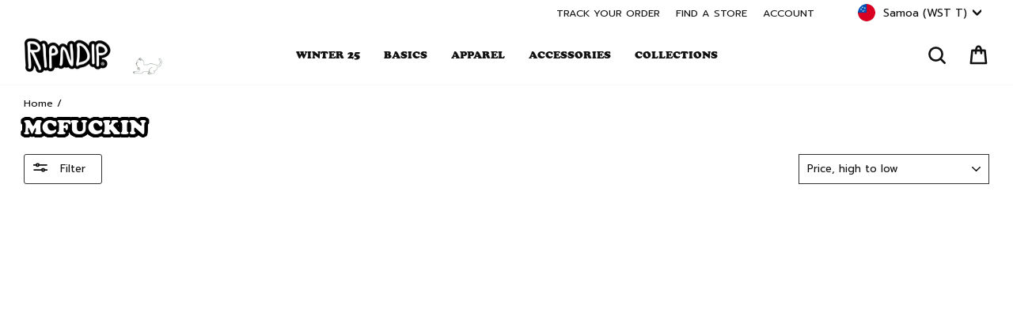

--- FILE ---
content_type: text/javascript
request_url: https://www.ripndipclothing.com/cdn/shop/t/677/assets/scripts.js?v=36938107856297894451768940752
body_size: 14369
content:
/*! Magnific Popup - v1.1.0 - 2016-02-20
* http://dimsemenov.com/plugins/magnific-popup/
* Copyright (c) 2016 Dmitry Semenov; */(function(a){typeof define=="function"&&define.amd?define(["jquery"],a):a(typeof exports=="object"?require("jquery"):window.jQuery||window.Zepto)})(function(a){var b,c,d,e,f,g,h="Close",i="BeforeClose",j="AfterClose",k="BeforeAppend",l="MarkupParse",m="Open",n="Change",o="mfp",p="."+o,q="mfp-ready",r="mfp-removing",s="mfp-prevent-close",t=function(){},u=!!window.jQuery,v=a(window),w=function(a2,c2){b.ev.on(o+a2+p,c2)},x=function(b2,c2,d2,e2){var f2=document.createElement("div");return f2.className="mfp-"+b2,d2&&(f2.innerHTML=d2),e2?c2&&c2.appendChild(f2):(f2=a(f2),c2&&f2.appendTo(c2)),f2},y=function(c2,d2){b.ev.triggerHandler(o+c2,d2),b.st.callbacks&&(c2=c2.charAt(0).toLowerCase()+c2.slice(1),b.st.callbacks[c2]&&b.st.callbacks[c2].apply(b,a.isArray(d2)?d2:[d2]))},z=function(c2){return c2===g&&b.currTemplate.closeBtn||(b.currTemplate.closeBtn=a(b.st.closeMarkup.replace("%title%",b.st.tClose)),g=c2),b.currTemplate.closeBtn},A=function(){a.magnificPopup.instance||(b=new t,b.init(),a.magnificPopup.instance=b)},B=function(){var a2=document.createElement("p").style,b2=["ms","O","Moz","Webkit"];if(a2.transition!==void 0)return!0;for(;b2.length;)if(b2.pop()+"Transition"in a2)return!0;return!1};t.prototype={constructor:t,init:function(){var c2=navigator.appVersion;b.isLowIE=b.isIE8=document.all&&!document.addEventListener,b.isAndroid=/android/gi.test(c2),b.isIOS=/iphone|ipad|ipod/gi.test(c2),b.supportsTransition=B(),b.probablyMobile=b.isAndroid||b.isIOS||/(Opera Mini)|Kindle|webOS|BlackBerry|(Opera Mobi)|(Windows Phone)|IEMobile/i.test(navigator.userAgent),d=a(document),b.popupsCache={}},open:function(c2){var e2;if(c2.isObj===!1){b.items=c2.items.toArray(),b.index=0;var g2,h2=c2.items;for(e2=0;e2<h2.length;e2++)if(g2=h2[e2],g2.parsed&&(g2=g2.el[0]),g2===c2.el[0]){b.index=e2;break}}else b.items=a.isArray(c2.items)?c2.items:[c2.items],b.index=c2.index||0;if(b.isOpen)return void b.updateItemHTML();b.types=[],f="",c2.mainEl&&c2.mainEl.length?b.ev=c2.mainEl.eq(0):b.ev=d,c2.key?(b.popupsCache[c2.key]||(b.popupsCache[c2.key]={}),b.currTemplate=b.popupsCache[c2.key]):b.currTemplate={},b.st=a.extend(!0,{},a.magnificPopup.defaults,c2),b.fixedContentPos=b.st.fixedContentPos==="auto"?!b.probablyMobile:b.st.fixedContentPos,b.st.modal&&(b.st.closeOnContentClick=!1,b.st.closeOnBgClick=!1,b.st.showCloseBtn=!1,b.st.enableEscapeKey=!1),b.bgOverlay||(b.bgOverlay=x("bg").on("click"+p,function(){b.close()}),b.wrap=x("wrap").attr("tabindex",-1).on("click"+p,function(a2){b._checkIfClose(a2.target)&&b.close()}),b.container=x("container",b.wrap)),b.contentContainer=x("content"),b.st.preloader&&(b.preloader=x("preloader",b.container,b.st.tLoading));var i2=a.magnificPopup.modules;for(e2=0;e2<i2.length;e2++){var j2=i2[e2];j2=j2.charAt(0).toUpperCase()+j2.slice(1),b["init"+j2].call(b)}y("BeforeOpen"),b.st.showCloseBtn&&(b.st.closeBtnInside?(w(l,function(a2,b2,c3,d2){c3.close_replaceWith=z(d2.type)}),f+=" mfp-close-btn-in"):b.wrap.append(z())),b.st.alignTop&&(f+=" mfp-align-top"),b.fixedContentPos?b.wrap.css({overflow:b.st.overflowY,overflowX:"hidden",overflowY:b.st.overflowY}):b.wrap.css({top:v.scrollTop(),position:"absolute"}),(b.st.fixedBgPos===!1||b.st.fixedBgPos==="auto"&&!b.fixedContentPos)&&b.bgOverlay.css({height:d.height(),position:"absolute"}),b.st.enableEscapeKey&&d.on("keyup"+p,function(a2){a2.keyCode===27&&b.close()}),v.on("resize"+p,function(){b.updateSize()}),b.st.closeOnContentClick||(f+=" mfp-auto-cursor"),f&&b.wrap.addClass(f);var k2=b.wH=v.height(),n2={};if(b.fixedContentPos&&b._hasScrollBar(k2)){var o2=b._getScrollbarSize();o2&&(n2.marginRight=o2)}b.fixedContentPos&&(b.isIE7?a("body, html").css("overflow","hidden"):n2.overflow="hidden");var r2=b.st.mainClass;return b.isIE7&&(r2+=" mfp-ie7"),r2&&b._addClassToMFP(r2),b.updateItemHTML(),y("BuildControls"),a("html").css(n2),b.bgOverlay.add(b.wrap).prependTo(b.st.prependTo||a(document.body)),b._lastFocusedEl=document.activeElement,setTimeout(function(){b.content?(b._addClassToMFP(q),b._setFocus()):b.bgOverlay.addClass(q),d.on("focusin"+p,b._onFocusIn)},16),b.isOpen=!0,b.updateSize(k2),y(m),c2},close:function(){b.isOpen&&(y(i),b.isOpen=!1,b.st.removalDelay&&!b.isLowIE&&b.supportsTransition?(b._addClassToMFP(r),setTimeout(function(){b._close()},b.st.removalDelay)):b._close())},_close:function(){y(h);var c2=r+" "+q+" ";if(b.bgOverlay.detach(),b.wrap.detach(),b.container.empty(),b.st.mainClass&&(c2+=b.st.mainClass+" "),b._removeClassFromMFP(c2),b.fixedContentPos){var e2={marginRight:""};b.isIE7?a("body, html").css("overflow",""):e2.overflow="",a("html").css(e2)}d.off("keyup"+p+" focusin"+p),b.ev.off(p),b.wrap.attr("class","mfp-wrap").removeAttr("style"),b.bgOverlay.attr("class","mfp-bg"),b.container.attr("class","mfp-container"),!b.st.showCloseBtn||b.st.closeBtnInside&&b.currTemplate[b.currItem.type]!==!0||b.currTemplate.closeBtn&&b.currTemplate.closeBtn.detach(),b.st.autoFocusLast&&b._lastFocusedEl&&a(b._lastFocusedEl).focus(),b.currItem=null,b.content=null,b.currTemplate=null,b.prevHeight=0,y(j)},updateSize:function(a2){if(b.isIOS){var c2=document.documentElement.clientWidth/window.innerWidth,d2=window.innerHeight*c2;b.wrap.css("height",d2),b.wH=d2}else b.wH=a2||v.height();b.fixedContentPos||b.wrap.css("height",b.wH),y("Resize")},updateItemHTML:function(){var c2=b.items[b.index];b.contentContainer.detach(),b.content&&b.content.detach(),c2.parsed||(c2=b.parseEl(b.index));var d2=c2.type;if(y("BeforeChange",[b.currItem?b.currItem.type:"",d2]),b.currItem=c2,!b.currTemplate[d2]){var f2=b.st[d2]?b.st[d2].markup:!1;y("FirstMarkupParse",f2),f2?b.currTemplate[d2]=a(f2):b.currTemplate[d2]=!0}e&&e!==c2.type&&b.container.removeClass("mfp-"+e+"-holder");var g2=b["get"+d2.charAt(0).toUpperCase()+d2.slice(1)](c2,b.currTemplate[d2]);b.appendContent(g2,d2),c2.preloaded=!0,y(n,c2),e=c2.type,b.container.prepend(b.contentContainer),y("AfterChange")},appendContent:function(a2,c2){b.content=a2,a2?b.st.showCloseBtn&&b.st.closeBtnInside&&b.currTemplate[c2]===!0?b.content.find(".mfp-close").length||b.content.append(z()):b.content=a2:b.content="",y(k),b.container.addClass("mfp-"+c2+"-holder"),b.contentContainer.append(b.content)},parseEl:function(c2){var d2,e2=b.items[c2];if(e2.tagName?e2={el:a(e2)}:(d2=e2.type,e2={data:e2,src:e2.src}),e2.el){for(var f2=b.types,g2=0;g2<f2.length;g2++)if(e2.el.hasClass("mfp-"+f2[g2])){d2=f2[g2];break}e2.src=e2.el.attr("data-mfp-src"),e2.src||(e2.src=e2.el.attr("href"))}return e2.type=d2||b.st.type||"inline",e2.index=c2,e2.parsed=!0,b.items[c2]=e2,y("ElementParse",e2),b.items[c2]},addGroup:function(a2,c2){var d2=function(d3){d3.mfpEl=this,b._openClick(d3,a2,c2)};c2||(c2={});var e2="click.magnificPopup";c2.mainEl=a2,c2.items?(c2.isObj=!0,a2.off(e2).on(e2,d2)):(c2.isObj=!1,c2.delegate?a2.off(e2).on(e2,c2.delegate,d2):(c2.items=a2,a2.off(e2).on(e2,d2)))},_openClick:function(c2,d2,e2){var f2=e2.midClick!==void 0?e2.midClick:a.magnificPopup.defaults.midClick;if(f2||!(c2.which===2||c2.ctrlKey||c2.metaKey||c2.altKey||c2.shiftKey)){var g2=e2.disableOn!==void 0?e2.disableOn:a.magnificPopup.defaults.disableOn;if(g2){if(a.isFunction(g2)){if(!g2.call(b))return!0}else if(v.width()<g2)return!0}c2.type&&(c2.preventDefault(),b.isOpen&&c2.stopPropagation()),e2.el=a(c2.mfpEl),e2.delegate&&(e2.items=d2.find(e2.delegate)),b.open(e2)}},updateStatus:function(a2,d2){if(b.preloader){c!==a2&&b.container.removeClass("mfp-s-"+c),d2||a2!=="loading"||(d2=b.st.tLoading);var e2={status:a2,text:d2};y("UpdateStatus",e2),a2=e2.status,d2=e2.text,b.preloader.html(d2),b.preloader.find("a").on("click",function(a3){a3.stopImmediatePropagation()}),b.container.addClass("mfp-s-"+a2),c=a2}},_checkIfClose:function(c2){if(!a(c2).hasClass(s)){var d2=b.st.closeOnContentClick,e2=b.st.closeOnBgClick;if(d2&&e2||!b.content||a(c2).hasClass("mfp-close")||b.preloader&&c2===b.preloader[0])return!0;if(c2===b.content[0]||a.contains(b.content[0],c2)){if(d2)return!0}else if(e2&&a.contains(document,c2))return!0;return!1}},_addClassToMFP:function(a2){b.bgOverlay.addClass(a2),b.wrap.addClass(a2)},_removeClassFromMFP:function(a2){this.bgOverlay.removeClass(a2),b.wrap.removeClass(a2)},_hasScrollBar:function(a2){return(b.isIE7?d.height():document.body.scrollHeight)>(a2||v.height())},_setFocus:function(){(b.st.focus?b.content.find(b.st.focus).eq(0):b.wrap).focus()},_onFocusIn:function(c2){return c2.target===b.wrap[0]||a.contains(b.wrap[0],c2.target)?void 0:(b._setFocus(),!1)},_parseMarkup:function(b2,c2,d2){var e2;d2.data&&(c2=a.extend(d2.data,c2)),y(l,[b2,c2,d2]),a.each(c2,function(c3,d3){if(d3===void 0||d3===!1)return!0;if(e2=c3.split("_"),e2.length>1){var f2=b2.find(p+"-"+e2[0]);if(f2.length>0){var g2=e2[1];g2==="replaceWith"?f2[0]!==d3[0]&&f2.replaceWith(d3):g2==="img"?f2.is("img")?f2.attr("src",d3):f2.replaceWith(a("<img>").attr("src",d3).attr("class",f2.attr("class"))):f2.attr(e2[1],d3)}}else b2.find(p+"-"+c3).html(d3)})},_getScrollbarSize:function(){if(b.scrollbarSize===void 0){var a2=document.createElement("div");a2.style.cssText="width: 99px; height: 99px; overflow: scroll; position: absolute; top: -9999px;",document.body.appendChild(a2),b.scrollbarSize=a2.offsetWidth-a2.clientWidth,document.body.removeChild(a2)}return b.scrollbarSize}},a.magnificPopup={instance:null,proto:t.prototype,modules:[],open:function(b2,c2){return A(),b2=b2?a.extend(!0,{},b2):{},b2.isObj=!0,b2.index=c2||0,this.instance.open(b2)},close:function(){return a.magnificPopup.instance&&a.magnificPopup.instance.close()},registerModule:function(b2,c2){c2.options&&(a.magnificPopup.defaults[b2]=c2.options),a.extend(this.proto,c2.proto),this.modules.push(b2)},defaults:{disableOn:0,key:null,midClick:!1,mainClass:"",preloader:!0,focus:"",closeOnContentClick:!1,closeOnBgClick:!0,closeBtnInside:!0,showCloseBtn:!0,enableEscapeKey:!0,modal:!1,alignTop:!1,removalDelay:0,prependTo:null,fixedContentPos:"auto",fixedBgPos:"auto",overflowY:"auto",closeMarkup:'<button title="%title%" type="button" class="mfp-close">&#215;</button>',tClose:"Close (Esc)",tLoading:"Loading...",autoFocusLast:!0}},a.fn.magnificPopup=function(c2){A();var d2=a(this);if(typeof c2=="string")if(c2==="open"){var e2,f2=u?d2.data("magnificPopup"):d2[0].magnificPopup,g2=parseInt(arguments[1],10)||0;f2.items?e2=f2.items[g2]:(e2=d2,f2.delegate&&(e2=e2.find(f2.delegate)),e2=e2.eq(g2)),b._openClick({mfpEl:e2},d2,f2)}else b.isOpen&&b[c2].apply(b,Array.prototype.slice.call(arguments,1));else c2=a.extend(!0,{},c2),u?d2.data("magnificPopup",c2):d2[0].magnificPopup=c2,b.addGroup(d2,c2);return d2};var C,D,E,F="inline",G=function(){E&&(D.after(E.addClass(C)).detach(),E=null)};a.magnificPopup.registerModule(F,{options:{hiddenClass:"hide",markup:"",tNotFound:"Content not found"},proto:{initInline:function(){b.types.push(F),w(h+"."+F,function(){G()})},getInline:function(c2,d2){if(G(),c2.src){var e2=b.st.inline,f2=a(c2.src);if(f2.length){var g2=f2[0].parentNode;g2&&g2.tagName&&(D||(C=e2.hiddenClass,D=x(C),C="mfp-"+C),E=f2.after(D).detach().removeClass(C)),b.updateStatus("ready")}else b.updateStatus("error",e2.tNotFound),f2=a("<div>");return c2.inlineElement=f2,f2}return b.updateStatus("ready"),b._parseMarkup(d2,{},c2),d2}}});var H,I="ajax",J=function(){H&&a(document.body).removeClass(H)},K=function(){J(),b.req&&b.req.abort()};a.magnificPopup.registerModule(I,{options:{settings:null,cursor:"mfp-ajax-cur",tError:'<a href="%url%">The content</a> could not be loaded.'},proto:{initAjax:function(){b.types.push(I),H=b.st.ajax.cursor,w(h+"."+I,K),w("BeforeChange."+I,K)},getAjax:function(c2){H&&a(document.body).addClass(H),b.updateStatus("loading");var d2=a.extend({url:c2.src,success:function(d3,e2,f2){var g2={data:d3,xhr:f2};y("ParseAjax",g2),b.appendContent(a(g2.data),I),c2.finished=!0,J(),b._setFocus(),setTimeout(function(){b.wrap.addClass(q)},16),b.updateStatus("ready"),y("AjaxContentAdded")},error:function(){J(),c2.finished=c2.loadError=!0,b.updateStatus("error",b.st.ajax.tError.replace("%url%",c2.src))}},b.st.ajax.settings);return b.req=a.ajax(d2),""}}});var L,M=function(c2){if(c2.data&&c2.data.title!==void 0)return c2.data.title;var d2=b.st.image.titleSrc;if(d2){if(a.isFunction(d2))return d2.call(b,c2);if(c2.el)return c2.el.attr(d2)||""}return""};a.magnificPopup.registerModule("image",{options:{markup:'<div class="mfp-figure"><div class="mfp-close"></div><figure><div class="mfp-img"></div><figcaption><div class="mfp-bottom-bar"><div class="mfp-title"></div><div class="mfp-counter"></div></div></figcaption></figure></div>',cursor:"mfp-zoom-out-cur",titleSrc:"title",verticalFit:!0,tError:'<a href="%url%">The image</a> could not be loaded.'},proto:{initImage:function(){var c2=b.st.image,d2=".image";b.types.push("image"),w(m+d2,function(){b.currItem.type==="image"&&c2.cursor&&a(document.body).addClass(c2.cursor)}),w(h+d2,function(){c2.cursor&&a(document.body).removeClass(c2.cursor),v.off("resize"+p)}),w("Resize"+d2,b.resizeImage),b.isLowIE&&w("AfterChange",b.resizeImage)},resizeImage:function(){var a2=b.currItem;if(a2&&a2.img&&b.st.image.verticalFit){var c2=0;b.isLowIE&&(c2=parseInt(a2.img.css("padding-top"),10)+parseInt(a2.img.css("padding-bottom"),10)),a2.img.css("max-height",b.wH-c2)}},_onImageHasSize:function(a2){a2.img&&(a2.hasSize=!0,L&&clearInterval(L),a2.isCheckingImgSize=!1,y("ImageHasSize",a2),a2.imgHidden&&(b.content&&b.content.removeClass("mfp-loading"),a2.imgHidden=!1))},findImageSize:function(a2){var c2=0,d2=a2.img[0],e2=function(f2){L&&clearInterval(L),L=setInterval(function(){return d2.naturalWidth>0?void b._onImageHasSize(a2):(c2>200&&clearInterval(L),c2++,void(c2===3?e2(10):c2===40?e2(50):c2===100&&e2(500)))},f2)};e2(1)},getImage:function(c2,d2){var e2=0,f2=function(){c2&&(c2.img[0].complete?(c2.img.off(".mfploader"),c2===b.currItem&&(b._onImageHasSize(c2),b.updateStatus("ready")),c2.hasSize=!0,c2.loaded=!0,y("ImageLoadComplete")):(e2++,200>e2?setTimeout(f2,100):g2()))},g2=function(){c2&&(c2.img.off(".mfploader"),c2===b.currItem&&(b._onImageHasSize(c2),b.updateStatus("error",h2.tError.replace("%url%",c2.src))),c2.hasSize=!0,c2.loaded=!0,c2.loadError=!0)},h2=b.st.image,i2=d2.find(".mfp-img");if(i2.length){var j2=document.createElement("img");j2.className="mfp-img",c2.el&&c2.el.find("img").length&&(j2.alt=c2.el.find("img").attr("alt")),c2.img=a(j2).on("load.mfploader",f2).on("error.mfploader",g2),j2.src=c2.src,i2.is("img")&&(c2.img=c2.img.clone()),j2=c2.img[0],j2.naturalWidth>0?c2.hasSize=!0:j2.width||(c2.hasSize=!1)}return b._parseMarkup(d2,{title:M(c2),img_replaceWith:c2.img},c2),b.resizeImage(),c2.hasSize?(L&&clearInterval(L),c2.loadError?(d2.addClass("mfp-loading"),b.updateStatus("error",h2.tError.replace("%url%",c2.src))):(d2.removeClass("mfp-loading"),b.updateStatus("ready")),d2):(b.updateStatus("loading"),c2.loading=!0,c2.hasSize||(c2.imgHidden=!0,d2.addClass("mfp-loading"),b.findImageSize(c2)),d2)}}});var N,O=function(){return N===void 0&&(N=document.createElement("p").style.MozTransform!==void 0),N};a.magnificPopup.registerModule("zoom",{options:{enabled:!1,easing:"ease-in-out",duration:300,opener:function(a2){return a2.is("img")?a2:a2.find("img")}},proto:{initZoom:function(){var a2,c2=b.st.zoom,d2=".zoom";if(c2.enabled&&b.supportsTransition){var e2,f2,g2=c2.duration,j2=function(a3){var b2=a3.clone().removeAttr("style").removeAttr("class").addClass("mfp-animated-image"),d3="all "+c2.duration/1e3+"s "+c2.easing,e3={position:"fixed",zIndex:9999,left:0,top:0,"-webkit-backface-visibility":"hidden"},f3="transition";return e3["-webkit-"+f3]=e3["-moz-"+f3]=e3["-o-"+f3]=e3[f3]=d3,b2.css(e3),b2},k2=function(){b.content.css("visibility","visible")};w("BuildControls"+d2,function(){if(b._allowZoom()){if(clearTimeout(e2),b.content.css("visibility","hidden"),a2=b._getItemToZoom(),!a2)return void k2();f2=j2(a2),f2.css(b._getOffset()),b.wrap.append(f2),e2=setTimeout(function(){f2.css(b._getOffset(!0)),e2=setTimeout(function(){k2(),setTimeout(function(){f2.remove(),a2=f2=null,y("ZoomAnimationEnded")},16)},g2)},16)}}),w(i+d2,function(){if(b._allowZoom()){if(clearTimeout(e2),b.st.removalDelay=g2,!a2){if(a2=b._getItemToZoom(),!a2)return;f2=j2(a2)}f2.css(b._getOffset(!0)),b.wrap.append(f2),b.content.css("visibility","hidden"),setTimeout(function(){f2.css(b._getOffset())},16)}}),w(h+d2,function(){b._allowZoom()&&(k2(),f2&&f2.remove(),a2=null)})}},_allowZoom:function(){return b.currItem.type==="image"},_getItemToZoom:function(){return b.currItem.hasSize?b.currItem.img:!1},_getOffset:function(c2){var d2;d2=c2?b.currItem.img:b.st.zoom.opener(b.currItem.el||b.currItem);var e2=d2.offset(),f2=parseInt(d2.css("padding-top"),10),g2=parseInt(d2.css("padding-bottom"),10);e2.top-=a(window).scrollTop()-f2;var h2={width:d2.width(),height:(u?d2.innerHeight():d2[0].offsetHeight)-g2-f2};return O()?h2["-moz-transform"]=h2.transform="translate("+e2.left+"px,"+e2.top+"px)":(h2.left=e2.left,h2.top=e2.top),h2}}});var P="iframe",Q="//about:blank",R=function(a2){if(b.currTemplate[P]){var c2=b.currTemplate[P].find("iframe");c2.length&&(a2||(c2[0].src=Q),b.isIE8&&c2.css("display",a2?"block":"none"))}};a.magnificPopup.registerModule(P,{options:{markup:'<div class="mfp-iframe-scaler"><div class="mfp-close"></div><iframe class="mfp-iframe" src="//about:blank" frameborder="0" allowfullscreen></iframe></div>',srcAction:"iframe_src",patterns:{youtube:{index:"youtube.com",id:"v=",src:"//www.youtube.com/embed/%id%?autoplay=1"},vimeo:{index:"vimeo.com/",id:"/",src:"//player.vimeo.com/video/%id%?autoplay=1"},gmaps:{index:"//maps.google.",src:"%id%&output=embed"}}},proto:{initIframe:function(){b.types.push(P),w("BeforeChange",function(a2,b2,c2){b2!==c2&&(b2===P?R():c2===P&&R(!0))}),w(h+"."+P,function(){R()})},getIframe:function(c2,d2){var e2=c2.src,f2=b.st.iframe;a.each(f2.patterns,function(){return e2.indexOf(this.index)>-1?(this.id&&(e2=typeof this.id=="string"?e2.substr(e2.lastIndexOf(this.id)+this.id.length,e2.length):this.id.call(this,e2)),e2=this.src.replace("%id%",e2),!1):void 0});var g2={};return f2.srcAction&&(g2[f2.srcAction]=e2),b._parseMarkup(d2,g2,c2),b.updateStatus("ready"),d2}}});var S=function(a2){var c2=b.items.length;return a2>c2-1?a2-c2:0>a2?c2+a2:a2},T=function(a2,b2,c2){return a2.replace(/%curr%/gi,b2+1).replace(/%total%/gi,c2)};a.magnificPopup.registerModule("gallery",{options:{enabled:!1,arrowMarkup:'<button title="%title%" type="button" class="mfp-arrow mfp-arrow-%dir%"></button>',preload:[0,2],navigateByImgClick:!0,arrows:!0,tPrev:"Previous (Left arrow key)",tNext:"Next (Right arrow key)",tCounter:"%curr% of %total%"},proto:{initGallery:function(){var c2=b.st.gallery,e2=".mfp-gallery";return b.direction=!0,c2&&c2.enabled?(f+=" mfp-gallery",w(m+e2,function(){c2.navigateByImgClick&&b.wrap.on("click"+e2,".mfp-img",function(){return b.items.length>1?(b.next(),!1):void 0}),d.on("keydown"+e2,function(a2){a2.keyCode===37?b.prev():a2.keyCode===39&&b.next()})}),w("UpdateStatus"+e2,function(a2,c3){c3.text&&(c3.text=T(c3.text,b.currItem.index,b.items.length))}),w(l+e2,function(a2,d2,e3,f2){var g2=b.items.length;e3.counter=g2>1?T(c2.tCounter,f2.index,g2):""}),w("BuildControls"+e2,function(){if(b.items.length>1&&c2.arrows&&!b.arrowLeft){var d2=c2.arrowMarkup,e3=b.arrowLeft=a(d2.replace(/%title%/gi,c2.tPrev).replace(/%dir%/gi,"left")).addClass(s),f2=b.arrowRight=a(d2.replace(/%title%/gi,c2.tNext).replace(/%dir%/gi,"right")).addClass(s);e3.click(function(){b.prev()}),f2.click(function(){b.next()}),b.container.append(e3.add(f2))}}),w(n+e2,function(){b._preloadTimeout&&clearTimeout(b._preloadTimeout),b._preloadTimeout=setTimeout(function(){b.preloadNearbyImages(),b._preloadTimeout=null},16)}),void w(h+e2,function(){d.off(e2),b.wrap.off("click"+e2),b.arrowRight=b.arrowLeft=null})):!1},next:function(){b.direction=!0,b.index=S(b.index+1),b.updateItemHTML()},prev:function(){b.direction=!1,b.index=S(b.index-1),b.updateItemHTML()},goTo:function(a2){b.direction=a2>=b.index,b.index=a2,b.updateItemHTML()},preloadNearbyImages:function(){var a2,c2=b.st.gallery.preload,d2=Math.min(c2[0],b.items.length),e2=Math.min(c2[1],b.items.length);for(a2=1;a2<=(b.direction?e2:d2);a2++)b._preloadItem(b.index+a2);for(a2=1;a2<=(b.direction?d2:e2);a2++)b._preloadItem(b.index-a2)},_preloadItem:function(c2){if(c2=S(c2),!b.items[c2].preloaded){var d2=b.items[c2];d2.parsed||(d2=b.parseEl(c2)),y("LazyLoad",d2),d2.type==="image"&&(d2.img=a('<img class="mfp-img" />').on("load.mfploader",function(){d2.hasSize=!0}).on("error.mfploader",function(){d2.hasSize=!0,d2.loadError=!0,y("LazyLoadError",d2)}).attr("src",d2.src)),d2.preloaded=!0}}}});var U="retina";a.magnificPopup.registerModule(U,{options:{replaceSrc:function(a2){return a2.src.replace(/\.\w+$/,function(a3){return"@2x"+a3})},ratio:1},proto:{initRetina:function(){if(window.devicePixelRatio>1){var a2=b.st.retina,c2=a2.ratio;c2=isNaN(c2)?c2():c2,c2>1&&(w("ImageHasSize."+U,function(a3,b2){b2.img.css({"max-width":b2.img[0].naturalWidth/c2,width:"100%"})}),w("ElementParse."+U,function(b2,d2){d2.src=a2.replaceSrc(d2,c2)}))}}}}),A()}),document.addEventListener("DOMContentLoaded",function(){const applyTextShadow=element=>{const color="#000",n=Math.ceil(2*Math.PI*4);let str="";for(let i=0;i<n;i++){const theta=2*Math.PI*i/n;str+=4*Math.cos(theta)+"px "+4*Math.sin(theta)+"px 0 "+color+(i===n-1?"":",")}element.style.textShadow=str};document.querySelectorAll(".js-drawer-open-cart").forEach(item=>{item.addEventListener("click",function(){})});const sectionHeaderTitle=document.querySelectorAll(".section-header__title"),templatePageH3=document.querySelectorAll(".template-page h3"),templatePageHeading=document.querySelectorAll(".headingoutline"),templateSectionHeading=document.querySelectorAll("h2.h2"),templateCountdown=document.querySelectorAll(".countdown__display-block h2"),videohero=document.querySelectorAll(".h1.hero__title .animation-contents");sectionHeaderTitle.forEach(element=>{applyTextShadow(element)}),templatePageH3.forEach(element=>{applyTextShadow(element)}),templatePageHeading.forEach(element=>{applyTextShadow(element)}),templateSectionHeading.forEach(element=>{applyTextShadow(element)}),templateCountdown.forEach(element=>{applyTextShadow(element)}),videohero.forEach(element=>{applyTextShadow(element)})}),$(document).ready(function(){function observeClassChanges(){const observer=new MutationObserver(function(mutations){mutations.forEach(function(mutation){if(mutation.attributeName==="class"){const target=$(mutation.target);target.hasClass("is-active")&&target.find(".site-header__search-input").focus()}})}),targetNode=$(".site-header__search-container")[0];observer.observe(targetNode,{attributes:!0})}function closeSearchBox(){$(".js-search-header-close").on("click",function(){$(".site-header__search-container").removeClass("is-active")})}observeClassChanges(),closeSearchBox()}),document.addEventListener("DOMContentLoaded",function(){var toggleButton=document.querySelector(".currencyselectormobilmenu #dropdownToggle-toolbar");toggleButton&&toggleButton.addEventListener("click",function(){var disclosureList=document.querySelector(".currencyselectormobilmenu .disclosure-list");disclosureList&&disclosureList.classList.toggle("disclosure-list--visible")})});function checkCartStatus(){fetch("https://cdn.shopify.com/s/javascripts/currencies.js").then(response=>response.text()).then(script=>{var rates=parseCurrencyRates(script);return fetch("/cart.js").then(response=>response.json()).then(cart=>({cart,rates}))}).then(({cart,rates})=>{var selectedCurrencyCode=cart.currency,hasFreeGiftItem=cartHasFreeGiftItem(cart),thresholdInUSD=7500,thresholdInSelectedCurrency=convertCurrency(thresholdInUSD/100,"USD",selectedCurrencyCode,rates)*100,isCartAboveThreshold=cart.total_price>=thresholdInSelectedCurrency,thresholdInSelectedCurrency=convertCurrency(thresholdInUSD/100,"USD",selectedCurrencyCode,rates)*100,roundedThreshold=Math.floor(thresholdInSelectedCurrency/100),thresholdElement=document.querySelector(".giftthresholdprice");thresholdElement&&(thresholdElement.textContent="$"+roundedThreshold+" "+selectedCurrencyCode),isCartAboveThreshold&&hasFreeGiftItem?($(".cartupsell-drawer").addClass("giftcontainer-hide"),$(".giftadded").removeClass("hide"),$(".choosefree").addClass("hide")):isCartAboveThreshold&&!hasFreeGiftItem?($(".cartupsell-drawer").removeClass("giftcontainer-hide"),$(".giftadded").addClass("hide"),$(".choosefree").removeClass("hide"),$(".spendfree").addClass("hide"),$(".giftcontainer").addClass("giftactive"),$(".giftcontainer").removeClass("giftdisabled"),$(".upsell_product").addClass("border-gradient-green"),$(".upsell_product").removeClass("border-gradient-purple"),$(".giftbtn").removeClass("hide"),$(".lockicon").addClass("hide"),setTimeout(function(){$(".product_upsell_slider").flickity({draggable:!0,pageDots:!1,prevNextButtons:!1})},200),setTimeout(function(){$(".product_upsell_slider").flickity("resize")},200)):!isCartAboveThreshold&&hasFreeGiftItem?$(".giftadded").addClass("hide"):($(".giftadded").addClass("hide"),$(".cartupsell-drawer").removeClass("giftcontainer-hide"),$(".giftcontainer").addClass("giftdisabled"),$(".giftcontainer").removeClass("giftactive"),$(".choosefree").addClass("hide"),$(".spendfree").removeClass("hide"),$(".upsell_product").addClass("border-gradient-purple"),$(".upsell_product").removeClass("border-gradient-green"),$(".giftbtn").addClass("hide"),$(".lockicon").removeClass("hide"))}).catch(error=>console.error("Error fetching cart:",error))}function parseCurrencyRates(script){var ratesPattern=/rates:\{(.*?)\}/,match=ratesPattern.exec(script);if(match&&match[1]){var ratesString="{"+match[1].replace(/:(\.\d+)/g,":0$1").replace(/(\w+):/g,'"$1":')+"}";try{var rates=JSON.parse(ratesString);return rates}catch(error){return console.error("Error parsing rates:",error),{}}}else return console.error("Rates object not found in the script"),{}}function convertCurrency(amount,fromCurrency,toCurrency,rates){return amount*rates[fromCurrency]/rates[toCurrency]}function cartHasFreeGiftItem(cart){if(!cart||!cart.items)return console.log("Invalid cart data"),!1;for(var i=0;i<cart.items.length;i++){var item=cart.items[i];if(item.discounts&&item.discounts.length>0)for(var j=0;j<item.discounts.length;j++){var discount=item.discounts[j];if(discount.title&&discount.title==="FREE GIFT!")return!0}}return!1}function updateCartBubble(itemCount){var cartBubble=document.querySelector(".cart-link__bubble"),cartLink=document.querySelector(".js-drawer-open-cart");cartBubble&&(cartBubble.innerText=itemCount,itemCount>0?(cartBubble.classList.add("cart-link__bubble--visible"),cartLink&&cartLink.classList.add("cartactivenerm")):(cartBubble.classList.remove("cart-link__bubble--visible"),cartLink&&cartLink.classList.remove("cartactivenerm")))}document.addEventListener("cart:updated",function(evt){checkCartStatus(),evt.detail&&evt.detail.cart&&updateCartBubble(evt.detail.cart.item_count)}),document.addEventListener("ajaxProduct:added",function(evt){checkCartStatus(),fetch("/cart.js").then(response=>response.json()).then(data=>{updateCartBubble(data.item_count)})}),document.addEventListener("page:loaded",function(){checkCartStatus(),fetch("/cart.js").then(response=>response.json()).then(data=>{updateCartBubble(data.item_count)})}),document.addEventListener("DOMContentLoaded",function(){fetch("/cart.js").then(response=>response.json()).then(data=>{updateCartBubble(data.item_count)})});function setupCartDrawerListener(){const targetNode=document.querySelector("#CartDrawer"),config={attributes:!0,attributeFilter:["class"]},callback=function(mutationsList,observer2){for(let mutation of mutationsList)mutation.type==="attributes"&&mutation.attributeName==="class"&&targetNode.classList.contains("drawer--is-open")&&$(".product_upsell_slider").flickity("resize")};new MutationObserver(callback).observe(targetNode,config)}setupCartDrawerListener(),document.addEventListener("DOMContentLoaded",function(){var inStockCheckbox=document.querySelector('input[name="filter.v.availability"]');inStockCheckbox&&(inStockCheckbox.checked=!0)}),document.addEventListener("click",function(event){var searchForm=document.querySelector(".site-header__search-form"),searchContainer=document.querySelector(".site-header__search-container");searchForm.contains(event.target)||searchContainer.classList.remove("is-active")}),document.addEventListener("DOMContentLoaded",function(){$(".product_upsell_slider").flickity({draggable:!0,pageDots:!1,prevNextButtons:!1}),$(".js-drawer-open-cart").on("click",function(){$(".product_upsell_slider").flickity("resize")}),$(".js-qty__adjust--minus").on("click",function(){$(".product_upsell_slider").flickity("resize")}),$(".js-qty__adjust--plus").on("click",function(){$(".product_upsell_slider").flickity("resize")}),checkCartStatus()}),document.addEventListener("page:loaded",function(){checkCartStatus()}),document.addEventListener("cart:updated",function(){$(".product_upsell_slider").flickity({draggable:!0,pageDots:!1,prevNextButtons:!1}),$(".product_upsell_slider").flickity("resize"),checkCartStatus()}),document.addEventListener("ajaxProduct:added",function(){$(".product_upsell_slider").flickity("resize")}),document.addEventListener("ajaxProduct:removed",function(){$(".product_upsell_slider").flickity("resize")});function triggerFlickityResize(){var $slider=$(".product_upsell_slider");if($slider.length){var flkty=$slider.data("flickity");flkty&&flkty.resize()}}$(document).on("click","[data-drawer-open]",function(){var drawerId=$(this).attr("data-drawer-open");drawerId==="#CartDrawer"&&setTimeout(triggerFlickityResize,500)}),triggerFlickityResize(),document.addEventListener("DOMContentLoaded",function(){const menu=document.getElementById("Footer-footer-1");if(menu){const privacyChoiceItem=Array.from(menu.getElementsByTagName("li")).find(li=>li.textContent.trim()==="Your Privacy Choices");if(privacyChoiceItem){const svgImage=document.createElement("img");svgImage.src="{{ 'privacyoptions.svg' | asset_url }}",svgImage.alt="Privacy Options",privacyChoiceItem.insertAdjacentElement("afterend",svgImage)}}}),document.addEventListener("DOMContentLoaded",function(){function handleOptionClick(event){const clickedOption=event.target.closest(".bundly__product_option_value");clickedOption&&(document.querySelectorAll(".bundly__product_option_value").forEach(opt=>opt.classList.remove("selected")),clickedOption.classList.add("selected"))}function checkAndDisableOptions(){document.querySelectorAll(".bundly__product_option_value").forEach(option=>{const input=option.querySelector("input");input&&input.classList.contains("bundly__variant_radio_disabled")?option.classList.add("disabled"):option.classList.remove("disabled")})}function reinitializeListeners(){document.querySelectorAll(".bundly__product_option_value").forEach(option=>{option.removeEventListener("click",handleOptionClick),option.addEventListener("click",handleOptionClick)})}new MutationObserver(()=>{reinitializeListeners(),checkAndDisableOptions()}).observe(document.body,{childList:!0,subtree:!0}),reinitializeListeners(),checkAndDisableOptions()}),document.addEventListener("DOMContentLoaded",function(){new MutationObserver(function(){document.querySelectorAll("p").forEach(function(element){element.querySelector('a[href*="salepify"]')&&element.textContent.includes("Powered by")&&element.remove()})}).observe(document.body,{childList:!0,subtree:!0})}),document.addEventListener("DOMContentLoaded",function(){const searchInput=document.getElementById("countrySearch-toolbar"),countryListContainer=document.getElementById("countrysearch");if(!countryListContainer||!searchInput)return;const countryListItems=Array.from(countryListContainer.querySelectorAll(".disclosure-list__item")),synonyms={Afghanistan:["AF","AFG","Islamic Republic of Afghanistan","AFN","Afghan Afghani"],Albania:["AL","ALB","Republic of Albania","ALL","Albanian Lek"],Algeria:["DZ","DZA","People's Democratic Republic of Algeria","DZD","Algerian Dinar"],Andorra:["AD","AND","Principality of Andorra","EUR","Euro"],Angola:["AO","AGO","Republic of Angola","AOA","Angolan Kwanza"],"Antigua and Barbuda":["AG","ATG","State of Antigua and Barbuda","XCD","Eastern Caribbean Dollar"],Argentina:["AR","ARG","Argentine Republic","ARS","Argentine Peso"],Armenia:["AM","ARM","Republic of Armenia","AMD","Armenian Dram"],Australia:["AU","AUS","Commonwealth of Australia","AUD","Australian Dollar"],Austria:["AT","AUT","Republic of Austria","EUR","Euro"],Azerbaijan:["AZ","AZE","Republic of Azerbaijan","AZN","Azerbaijani Manat"],Bahamas:["BS","BHS","Commonwealth of the Bahamas","BSD","Bahamian Dollar"],Bahrain:["BH","BHR","Kingdom of Bahrain","BHD","Bahraini Dinar"],Bangladesh:["BD","BGD","People's Republic of Bangladesh","BDT","Bangladeshi Taka"],Barbados:["BB","BRB","Barbados","BBD","Barbadian Dollar"],Belarus:["BY","BLR","Republic of Belarus","BYN","Belarusian Ruble"],Belgium:["BE","BEL","Kingdom of Belgium","EUR","Euro"],Belize:["BZ","BLZ","Belize","BZD","Belize Dollar"],Benin:["BJ","BEN","Republic of Benin","XOF","West African CFA Franc"],Bhutan:["BT","BTN","Kingdom of Bhutan","BTN","Bhutanese Ngultrum","INR","Indian Rupee"],Bolivia:["BO","BOL","Plurinational State of Bolivia","BOB","Bolivian Boliviano"],"Bosnia and Herzegovina":["BA","BIH","Bosnia & Herzegovina","BAM","Bosnia and Herzegovina Convertible Mark"],Botswana:["BW","BWA","Republic of Botswana","BWP","Botswana Pula"],Brazil:["BR","BRA","Federative Republic of Brazil","BRL","Brazilian Real"],"Brunei Darussalam":["BN","BRN","Nation of Brunei, the Abode of Peace","BND","Brunei Dollar"],Bulgaria:["BG","BGR","Republic of Bulgaria","BGN","Bulgarian Lev"],"Burkina Faso":["BF","BFA","Burkina Faso","XOF","West African CFA Franc"],Burundi:["BI","BDI","Republic of Burundi","BIF","Burundian Franc"],"C\xF4te d'Ivoire":["CI","CIV","Republic of C\xF4te d'Ivoire","XOF","West African CFA Franc"],"Cabo Verde":["CV","CPV","Republic of Cabo Verde","CVE","Cape Verdean Escudo"],Cambodia:["KH","KHM","Kingdom of Cambodia","KHR","Cambodian Riel"],Cameroon:["CM","CMR","Republic of Cameroon","XAF","Central African CFA Franc"],Canada:["CA","CAN","Dominion of Canada","CAD","Canadian Dollar"],"Central African Republic":["CF","CAF","Central African Republic","XAF","Central African CFA Franc"],Chad:["TD","TCD","Republic of Chad","XAF","Central African CFA Franc"],Chile:["CL","CHL","Republic of Chile","CLP","Chilean Peso"],China:["CN","CHN","People's Republic of China","CNY","Chinese Yuan"],Colombia:["CO","COL","Republic of Colombia","COP","Colombian Peso"],Comoros:["KM","COM","Union of the Comoros","KMF","Comorian Franc"],"Congo (Republic)":["CG","COG","Republic of the Congo","XAF","Central African CFA Franc"],"Congo (Democratic Republic)":["CD","COD","Democratic Republic of the Congo","CDF","Congolese Franc"],"Costa Rica":["CR","CRI","Republic of Costa Rica","CRC","Costa Rican Col\xF3n"],Croatia:["HR","HRV","Republic of Croatia","EUR","Euro"],Cuba:["CU","CUB","Republic of Cuba","CUP","Cuban Peso"],Cyprus:["CY","CYP","Republic of Cyprus","EUR","Euro"],"Czech Republic (Czechia)":["CZ","CZE","Czechia","CZK","Czech Koruna"],Denmark:["DK","DNK","Kingdom of Denmark","DKK","Danish Krone"],Djibouti:["DJ","DJI","Republic of Djibouti","DJF","Djiboutian Franc"],Dominica:["DM","DMA","Commonwealth of Dominica","XCD","Eastern Caribbean Dollar"],"Dominican Republic":["DO","DOM","Dominican Republic","DOP","Dominican Peso"],Ecuador:["EC","ECU","Republic of Ecuador","USD","US Dollar"],Egypt:["EG","EGY","Arab Republic of Egypt","EGP","Egyptian Pound"],"El Salvador":["SV","SLV","Republic of El Salvador","USD","US Dollar","BTC","Bitcoin"],"Equatorial Guinea":["GQ","GNQ","Republic of Equatorial Guinea","XAF","Central African CFA Franc"],Eritrea:["ER","ERI","State of Eritrea","ERN","Eritrean Nakfa"],Estonia:["EE","EST","Republic of Estonia","EUR","Euro"],Eswatini:["SZ","SWZ","Kingdom of Eswatini","SZL","Swazi Lilangeni"],Ethiopia:["ET","ETH","Federal Democratic Republic of Ethiopia","ETB","Ethiopian Birr"],Fiji:["FJ","FJI","Republic of Fiji","FJD","Fijian Dollar"],Finland:["FI","FIN","Republic of Finland","EUR","Euro"],France:["FR","FRA","French Republic","EUR","Euro"],Gabon:["GA","GAB","Gabonese Republic","XAF","Central African CFA Franc"],Gambia:["GM","GMB","Republic of The Gambia","GMD","Gambian Dalasi"],Georgia:["GE","GEO","Georgia","GEL","Georgian Lari"],Germany:["DE","DEU","Federal Republic of Germany","EUR","Euro"],Ghana:["GH","GHA","Republic of Ghana","GHS","Ghanaian Cedi"],Greece:["GR","GRC","Hellenic Republic","EUR","Euro"],Grenada:["GD","GRD","Grenada","XCD","Eastern Caribbean Dollar"],Guatemala:["GT","GTM","Republic of Guatemala","GTQ","Guatemalan Quetzal"],Guinea:["GN","GIN","Republic of Guinea","GNF","Guinean Franc"],"Guinea-Bissau":["GW","GNB","Republic of Guinea-Bissau","XOF","West African CFA Franc"],Guyana:["GY","GUY","Co-operative Republic of Guyana","GYD","Guyanese Dollar"],Haiti:["HT","HTI","Republic of Haiti","HTG","Haitian Gourde"],Honduras:["HN","HND","Republic of Honduras","HNL","Honduran Lempira"],Hungary:["HU","HUN","Hungary","HUF","Hungarian Forint"],Iceland:["IS","ISL","Republic of Iceland","ISK","Icelandic Kr\xF3na"],India:["IN","IND","Republic of India","INR","Indian Rupee"],Indonesia:["ID","IDN","Republic of Indonesia","IDR","Indonesian Rupiah"],Iran:["IR","IRN","Islamic Republic of Iran","IRR","Iranian Rial"],Iraq:["IQ","IRQ","Republic of Iraq","IQD","Iraqi Dinar"],Ireland:["IE","IRL","Republic of Ireland","EUR","Euro"],Israel:["IL","ISR","State of Israel","ILS","Israeli New Shekel"],Italy:["IT","ITA","Italian Republic","EUR","Euro"],Jamaica:["JM","JAM","Jamaica","JMD","Jamaican Dollar"],Japan:["JP","JPN","State of Japan","JPY","Japanese Yen"],Jordan:["JO","JOR","Hashemite Kingdom of Jordan","JOD","Jordanian Dinar"],Kazakhstan:["KZ","KAZ","Republic of Kazakhstan","KZT","Kazakhstani Tenge"],Kenya:["KE","KEN","Republic of Kenya","KES","Kenyan Shilling"],Kiribati:["KI","KIR","Republic of Kiribati","AUD","Australian Dollar"],"Korea (Democratic People's Republic)":["KP","PRK","DPRK","Democratic People's Republic of Korea","KPW","North Korean Won"],"Korea (Republic of)":["KR","KOR","Republic of Korea","KRW","South Korean Won"],Kuwait:["KW","KWT","State of Kuwait","KWD","Kuwaiti Dinar"],Kyrgyzstan:["KG","KGZ","Kyrgyz Republic","KGS","Kyrgyzstani Som"],"Lao People's Democratic Republic":["LA","LAO","Laos","LAK","Lao Kip"],Latvia:["LV","LVA","Republic of Latvia","EUR","Euro"],Lebanon:["LB","LBN","Lebanese Republic","LBP","Lebanese Pound"],Lesotho:["LS","LSO","Kingdom of Lesotho","LSL","Lesotho Loti","ZAR","South African Rand"],Liberia:["LR","LBR","Republic of Liberia","LRD","Liberian Dollar"],Libya:["LY","LBY","State of Libya","LYD","Libyan Dinar"],Liechtenstein:["LI","LIE","Principality of Liechtenstein","CHF","Swiss Franc"],Lithuania:["LT","LTU","Republic of Lithuania","EUR","Euro"],Luxembourg:["LU","LUX","Grand Duchy of Luxembourg","EUR","Euro"],Madagascar:["MG","MDG","Republic of Madagascar","MGA","Malagasy Ariary"],Malawi:["MW","MWI","Republic of Malawi","MWK","Malawian Kwacha"],Malaysia:["MY","MYS","Malaysia","MYR","Malaysian Ringgit"],Maldives:["MV","MDV","Republic of Maldives","MVR","Maldivian Rufiyaa"],Mali:["ML","MLI","Republic of Mali","XOF","West African CFA Franc"],Malta:["MT","MLT","Republic of Malta","EUR","Euro"],"Marshall Islands":["MH","MHL","Republic of the Marshall Islands","USD","US Dollar"],Mauritania:["MR","MRT","Islamic Republic of Mauritania","MRU","Mauritanian Ouguiya"],Mauritius:["MU","MUS","Republic of Mauritius","MUR","Mauritian Rupee"],Mexico:["MX","MEX","United Mexican States","MXN","Mexican Peso"],"Micronesia (Federated States of)":["FM","FSM","Federated States of Micronesia","USD","US Dollar"],Moldova:["MD","MDA","Republic of Moldova","MDL","Moldovan Leu"],Monaco:["MC","MCO","Principality of Monaco","EUR","Euro"],Mongolia:["MN","MNG","Mongolia","MNT","Mongolian T\xF6gr\xF6g"],Montenegro:["ME","MNE","Montenegro","EUR","Euro"],Morocco:["MA","MAR","Kingdom of Morocco","MAD","Moroccan Dirham"],Mozambique:["MZ","MOZ","Republic of Mozambique","MZN","Mozambican Metical"],Myanmar:["MM","MMR","Republic of the Union of Myanmar","MMK","Burmese Kyat"],Namibia:["NA","NAM","Republic of Namibia","NAD","Namibian Dollar","ZAR","South African Rand"],Nauru:["NR","NRU","Republic of Nauru","AUD","Australian Dollar"],Nepal:["NP","NPL","Federal Democratic Republic of Nepal","NPR","Nepalese Rupee"],Netherlands:["NL","NLD","Kingdom of the Netherlands","EUR","Euro","Holland"],"New Zealand":["NZ","NZL","Aotearoa","NZD","New Zealand Dollar"],Nicaragua:["NI","NIC","Republic of Nicaragua","NIO","Nicaraguan C\xF3rdoba"],Niger:["NE","NER","Republic of the Niger","XOF","West African CFA Franc"],Nigeria:["NG","NGA","Federal Republic of Nigeria","NGN","Nigerian Naira"],"North Macedonia":["MK","MKD","Republic of North Macedonia","MKD","Macedonian Denar"],Norway:["NO","NOR","Kingdom of Norway","NOK","Norwegian Krone"],Oman:["OM","OMN","Sultanate of Oman","OMR","Omani Rial"],Pakistan:["PK","PAK","Islamic Republic of Pakistan","PKR","Pakistani Rupee"],Palau:["PW","PLW","Republic of Palau","USD","US Dollar"],Panama:["PA","PAN","Republic of Panama","PAB","Panamanian Balboa","USD","US Dollar"],"Papua New Guinea":["PG","PNG","Independent State of Papua New Guinea","PGK","Papua New Guinean Kina"],Paraguay:["PY","PRY","Republic of Paraguay","PYG","Paraguayan Guaran\xED"],Peru:["PE","PER","Republic of Peru","PEN","Peruvian Sol"],Philippines:["PH","PHL","Republic of the Philippines","PHP","Philippine Peso"],Poland:["PL","POL","Republic of Poland","PLN","Polish Z\u0142oty"],Portugal:["PT","PRT","Portuguese Republic","EUR","Euro"],Qatar:["QA","QAT","State of Qatar","QAR","Qatari Riyal"],Romania:["RO","ROU","Romania","RON","Romanian Leu"],Russia:["RU","RUS","Russian Federation","RUB","Russian Ruble"],Rwanda:["RW","RWA","Republic of Rwanda","RWF","Rwandan Franc"],"Saint Kitts and Nevis":["KN","KNA","Federation of Saint Kitts and Nevis","XCD","Eastern Caribbean Dollar"],"Saint Lucia":["LC","LCA","Saint Lucia","XCD","Eastern Caribbean Dollar"],"Saint Vincent and the Grenadines":["VC","VCT","Saint Vincent and the Grenadines","XCD","Eastern Caribbean Dollar"],Samoa:["WS","WSM","Independent State of Samoa","WST","Samoan Tala"],"San Marino":["SM","SMR","Republic of San Marino","EUR","Euro"],"Sao Tome and Principe":["ST","STP","Democratic Republic of Sao Tome and Principe","STN","S\xE3o Tom\xE9 and Pr\xEDncipe Dobra"],"Saudi Arabia":["SA","SAU","Kingdom of Saudi Arabia","SAR","Saudi Riyal"],Senegal:["SN","SEN","Republic of Senegal","XOF","West African CFA Franc"],Serbia:["RS","SRB","Republic of Serbia","RSD","Serbian Dinar"],Seychelles:["SC","SYC","Republic of Seychelles","SCR","Seychellois Rupee"],"Sierra Leone":["SL","SLE","Republic of Sierra Leone","SLL","Sierra Leonean Leone"],Singapore:["SG","SGP","Republic of Singapore","SGD","Singapore Dollar"],Slovakia:["SK","SVK","Slovak Republic","EUR","Euro"],Slovenia:["SI","SVN","Republic of Slovenia","EUR","Euro"],"Solomon Islands":["SB","SLB","Solomon Islands","SBD","Solomon Islands Dollar"],Somalia:["SO","SOM","Federal Republic of Somalia","SOS","Somali Shilling"],"South Africa":["ZA","ZAF","Republic of South Africa","ZAR","South African Rand"],"South Sudan":["SS","SSD","Republic of South Sudan","SSP","South Sudanese Pound"],Spain:["ES","ESP","Kingdom of Spain","EUR","Euro"],"Sri Lanka":["LK","LKA","Democratic Socialist Republic of Sri Lanka","LKR","Sri Lankan Rupee"],Sudan:["SD","SDN","Republic of the Sudan","SDG","Sudanese Pound"],Suriname:["SR","SUR","Republic of Suriname","SRD","Surinamese Dollar"],Sweden:["SE","SWE","Kingdom of Sweden","SEK","Swedish Krona"],Switzerland:["CH","CHE","Swiss Confederation","CHF","Swiss Franc"],Syria:["SY","SYR","Syrian Arab Republic","SYP","Syrian Pound"],Tajikistan:["TJ","TJK","Republic of Tajikistan","TJS","Tajikistani Somoni"],Tanzania:["TZ","TZA","United Republic of Tanzania","TZS","Tanzanian Shilling"],Thailand:["TH","THA","Kingdom of Thailand","THB","Thai Baht"],"Timor-Leste":["TL","TLS","Democratic Republic of Timor-Leste","USD","US Dollar"],Togo:["TG","TGO","Togolese Republic","XOF","West African CFA Franc"],Tonga:["TO","TON","Kingdom of Tonga","TOP","Tongan Pa\u02BBanga"],"Trinidad and Tobago":["TT","TTO","Republic of Trinidad and Tobago","TTD","Trinidad and Tobago Dollar"],Tunisia:["TN","TUN","Republic of Tunisia","TND","Tunisian Dinar"],Turkey:["TR","TUR","Republic of T\xFCrkiye","TRY","Turkish Lira"],Turkmenistan:["TM","TKM","Turkmenistan","TMT","Turkmenistan Manat"],Tuvalu:["TV","TUV","Tuvalu","AUD","Australian Dollar"],Uganda:["UG","UGA","Republic of Uganda","UGX","Ugandan Shilling"],Ukraine:["UA","UKR","Ukraine","UAH","Ukrainian Hryvnia"],"United Arab Emirates":["AE","ARE","UAE","\u062F\u0648\u0644\u0629 \u0627\u0644\u0625\u0645\u0627\u0631\u0627\u062A \u0627\u0644\u0639\u0631\u0628\u064A\u0629 \u0627\u0644\u0645\u062A\u062D\u062F\u0629","AED","UAE Dirham"],"United Kingdom":["GB","GBR","UK","Britain","England","British Pound","GBP"],"United States":["US","USA","U.S.A.","America","United States of America","USD","U.S. Dollar"],Uruguay:["UY","URY","Oriental Republic of Uruguay","UYU","Uruguayan Peso"],Uzbekistan:["UZ","UZB","Republic of Uzbekistan","UZS","Uzbekistan Som"],Vanuatu:["VU","VUT","Republic of Vanuatu","VUV","Vanuatu Vatu"],Venezuela:["VE","VEN","Bolivarian Republic of Venezuela","VES","Venezuelan Bol\xEDvar"],Vietnam:["VN","VNM","Socialist Republic of Vietnam","VND","Vietnamese \u0111\u1ED3ng"],Yemen:["YE","YEM","Republic of Yemen","YER","Yemeni Rial"],Zambia:["ZM","ZMB","Republic of Zambia","ZMW","Zambian Kwacha"],Zimbabwe:["ZW","ZWE","Republic of Zimbabwe","ZWL","Zimbabwean Dollar"]},matchWithSynonyms=(query,label)=>{if(label.toLowerCase().includes(query))return!0;for(const[country,syns]of Object.entries(synonyms))if(label.toLowerCase().includes(country.toLowerCase())&&syns.some(syn=>syn.toLowerCase().includes(query)))return!0;return!1};searchInput.addEventListener("input",function(){const query=searchInput.value.toLowerCase().trim();let visibleItemsCount=0;countryListItems.forEach(item=>{const label=item.querySelector(".disclosure-list__label").textContent.toLowerCase();!query||matchWithSynonyms(query,label)?(item.style.display="",visibleItemsCount++):item.style.display="none"});let noResultsMessage=document.querySelector(".no-results-message");visibleItemsCount===0?noResultsMessage||(noResultsMessage=document.createElement("li"),noResultsMessage.className="disclosure-list__item no-results-message",noResultsMessage.textContent="No results found",countryListContainer.appendChild(noResultsMessage)):noResultsMessage&&noResultsMessage.remove()}),document.querySelector(".disclosure-list").addEventListener("contextmenu",function(event){event.stopPropagation()}),document.addEventListener("click",function(event){const drawer=document.querySelector(".disclosure-list");drawer.classList.contains("disclosure-list--visible")&&!drawer.contains(event.target)&&event.button})});function hidePoweredByText(){new MutationObserver(mutations=>{mutations.forEach(mutation=>{mutation.addedNodes.forEach(node=>{node.nodeType===1&&(node.querySelectorAll?node.querySelectorAll("p"):[]).forEach(p=>{p.textContent.includes("Powered by")&&p.textContent.includes("Salepify App")&&(p.style.display="none")})})})}).observe(document.body,{childList:!0,subtree:!0}),document.querySelectorAll("p").forEach(p=>{p.textContent.includes("Powered by")&&p.textContent.includes("Salepify App")&&(p.style.display="none")})}document.addEventListener("DOMContentLoaded",hidePoweredByText);
//# sourceMappingURL=/cdn/shop/t/677/assets/scripts.js.map?v=36938107856297894451768940752
